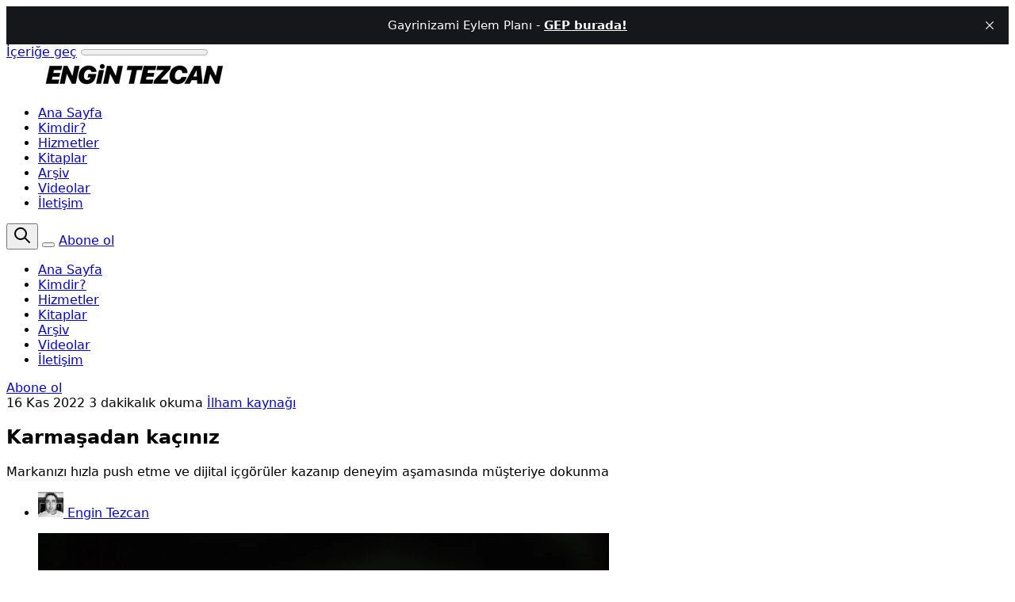

--- FILE ---
content_type: text/html; charset=utf-8
request_url: https://engintezcan.com/karmasadan-kaciniz/
body_size: 14379
content:
<!DOCTYPE html>
<html lang="tr" data-color-scheme="system" class="scroll-smooth">
  <head>
    <meta charset="utf-8">
    <meta http-equiv="X-UA-Compatible" content="IE=edge">

    <title>Karmaşadan kaçınız</title>

    <meta name="HandheldFriendly" content="True" />
    <meta name="viewport" content="width=device-width, initial-scale=1.0" />
    
    <meta name="theme-color" content="#0056d6">

    


    <script type="module" src="https://engintezcan.com/assets/built/app.js?v=fa9fbf35ec"></script>

    <link rel="stylesheet" type="text/css" href="https://engintezcan.com/assets/built/app.css?v=fa9fbf35ec" />

    <script>
  let preferredTheme = localStorage.getItem('PREFERRED_COLOR_SCHEME') || `system`;
  document.documentElement.setAttribute('data-color-scheme', preferredTheme);
  
  // Global values needed
  const themeGlobal = {
    siteUrl: 'https://engintezcan.com',
    currentPage: parseInt(''),
    nextPage: parseInt(''),
    nextPageLink: '',
    maxPages: parseInt(''), 
    lastPage: `` === `` ? true : false,
    postsPerPage: parseInt('12'),
    total: parseInt('')
  }

  function hexToRgb(hexColor) {
    if (hexColor.slice(0, 1) === '#') { hexColor = hexColor.slice(1); }
    if (hexColor.length === 3) { hexColor = hexColor.split('').map(function (hex) { return hex + hex;}).join(''); }
    const r = parseInt(hexColor.substr(0,2),16);
    const g = parseInt(hexColor.substr(2,2),16);
    const b = parseInt(hexColor.substr(4,2),16);

    return [r,g,b]
  }

  // Get contrast color;
  function getColorContrast(hexColor) {
    const rgb = hexToRgb(hexColor);
    let yiq = ((rgb[0] * 299) + (rgb[1] * 587) + (rgb[2] * 114)) / 1000;
    const colorContrast = (yiq >= 128) ? 'dark' : 'light';

    // return
    return colorContrast
  };

  function hexToHsl(hexColor) {
    const rgb = hexToRgb(hexColor);

    // Make r, g, and b fractions of 1
    const r = rgb[0]/255;
    const g = rgb[1]/255;
    const b = rgb[2]/255;

    const max = Math.max(r, g, b), min = Math.min(r, g, b);
    let h, s, l = (max + min)  /  2;  
    if ( max == min ) { h = s = 0; } else {
      let d = max - min;
      s = l > 0.5 ? d / (2 - max - min) : d / (max + min);
      switch(max){
        case r: h = (g - b) / d + (g < b ? 6 : 0); break;
        case g: h = (b - r) / d + 2; break;
        case b: h = (r - g) / d + 4; break;
      }
      h /= 6;
    }

    return [Math.round(h * 360),Math.round(s * 100),Math.round(l * 100)]
  }

  function setBrandHSL(hex) {
    const colorHsl = hexToHsl(hex)
    document.documentElement.style.setProperty('--color-brand-hsl', `${colorHsl[0]} ${colorHsl[1]}% ${colorHsl[2]}%`);
    document.documentElement.style.setProperty('--color-brand-contrast', getColorContrast(hex) === 'dark' ? `hsl(${colorHsl[0]} ${colorHsl[1]}% 5%)` : `hsl(${colorHsl[0]} ${colorHsl[1]}% 98%)`);
  }

  setBrandHSL("#0056d6");
</script>
    

    <meta name="description" content="Markanızı hızla push etme ve dijital içgörüler kazanıp deneyim aşamasında müşteriye dokunma">
    <link rel="icon" href="https://engintezcan.com/content/images/size/w256h256/2022/07/engintezcan.png" type="image/png">
    <link rel="canonical" href="https://engintezcan.com/karmasadan-kaciniz/">
    <meta name="referrer" content="no-referrer-when-downgrade">
    
    <meta property="og:site_name" content="Engin Tezcan">
    <meta property="og:type" content="article">
    <meta property="og:title" content="Karmaşadan kaçınız">
    <meta property="og:description" content="Markanızı hızla push etme ve dijital içgörüler kazanıp deneyim aşamasında müşteriye dokunma">
    <meta property="og:url" content="https://engintezcan.com/karmasadan-kaciniz/">
    <meta property="og:image" content="https://images.unsplash.com/photo-1493852303730-955ff798ba12?crop&#x3D;entropy&amp;cs&#x3D;tinysrgb&amp;fit&#x3D;max&amp;fm&#x3D;jpg&amp;ixid&#x3D;MnwxMTc3M3wwfDF8c2VhcmNofDEzfHxleGl0fGVufDB8fHx8MTY2ODYwMDc5Ng&amp;ixlib&#x3D;rb-4.0.3&amp;q&#x3D;80&amp;w&#x3D;2000">
    <meta property="article:published_time" content="2022-11-16T12:36:09.000Z">
    <meta property="article:modified_time" content="2022-11-16T12:36:09.000Z">
    <meta property="article:tag" content="İlham kaynağı">
    
    <meta name="twitter:card" content="summary_large_image">
    <meta name="twitter:title" content="Karmaşadan kaçınız">
    <meta name="twitter:description" content="Markanızı hızla push etme ve dijital içgörüler kazanıp deneyim aşamasında müşteriye dokunma">
    <meta name="twitter:url" content="https://engintezcan.com/karmasadan-kaciniz/">
    <meta name="twitter:image" content="https://images.unsplash.com/photo-1493852303730-955ff798ba12?crop&#x3D;entropy&amp;cs&#x3D;tinysrgb&amp;fit&#x3D;max&amp;fm&#x3D;jpg&amp;ixid&#x3D;MnwxMTc3M3wwfDF8c2VhcmNofDEzfHxleGl0fGVufDB8fHx8MTY2ODYwMDc5Ng&amp;ixlib&#x3D;rb-4.0.3&amp;q&#x3D;80&amp;w&#x3D;2000">
    <meta name="twitter:label1" content="Written by">
    <meta name="twitter:data1" content="Engin Tezcan">
    <meta name="twitter:label2" content="Filed under">
    <meta name="twitter:data2" content="İlham kaynağı">
    <meta name="twitter:site" content="@engintezcan_en">
    <meta property="og:image:width" content="1200">
    <meta property="og:image:height" content="717">
    
    <script type="application/ld+json">
{
    "@context": "https://schema.org",
    "@type": "Article",
    "publisher": {
        "@type": "Organization",
        "name": "Engin Tezcan",
        "url": "https://engintezcan.com/",
        "logo": {
            "@type": "ImageObject",
            "url": "https://engintezcan.com/content/images/2023/03/engintezcan-light-2.png"
        }
    },
    "author": {
        "@type": "Person",
        "name": "Engin Tezcan",
        "image": {
            "@type": "ImageObject",
            "url": "https://engintezcan.com/content/images/2022/07/engintezcan-1.jpg",
            "width": 1080,
            "height": 1080
        },
        "url": "https://engintezcan.com/author/engin/",
        "sameAs": []
    },
    "headline": "Karmaşadan kaçınız",
    "url": "https://engintezcan.com/karmasadan-kaciniz/",
    "datePublished": "2022-11-16T12:36:09.000Z",
    "dateModified": "2022-11-16T12:36:09.000Z",
    "image": {
        "@type": "ImageObject",
        "url": "https://images.unsplash.com/photo-1493852303730-955ff798ba12?crop=entropy&cs=tinysrgb&fit=max&fm=jpg&ixid=MnwxMTc3M3wwfDF8c2VhcmNofDEzfHxleGl0fGVufDB8fHx8MTY2ODYwMDc5Ng&ixlib=rb-4.0.3&q=80&w=2000",
        "width": 1200,
        "height": 717
    },
    "keywords": "İlham kaynağı",
    "description": "Markanızı hızla push etme ve dijital içgörüler kazanıp deneyim aşamasında müşteriye dokunma",
    "mainEntityOfPage": "https://engintezcan.com/karmasadan-kaciniz/"
}
    </script>

    <meta name="generator" content="Ghost 6.16">
    <link rel="alternate" type="application/rss+xml" title="Engin Tezcan" href="https://engintezcan.com/latest/rss/">
    <script defer src="https://cdn.jsdelivr.net/ghost/portal@~2.58/umd/portal.min.js" data-i18n="true" data-ghost="https://engintezcan.com/" data-key="5327358a10e815681ff6f23782" data-api="https://engin-tezcan.ghost.io/ghost/api/content/" data-locale="tr" crossorigin="anonymous"></script><style id="gh-members-styles">.gh-post-upgrade-cta-content,
.gh-post-upgrade-cta {
    display: flex;
    flex-direction: column;
    align-items: center;
    font-family: -apple-system, BlinkMacSystemFont, 'Segoe UI', Roboto, Oxygen, Ubuntu, Cantarell, 'Open Sans', 'Helvetica Neue', sans-serif;
    text-align: center;
    width: 100%;
    color: #ffffff;
    font-size: 16px;
}

.gh-post-upgrade-cta-content {
    border-radius: 8px;
    padding: 40px 4vw;
}

.gh-post-upgrade-cta h2 {
    color: #ffffff;
    font-size: 28px;
    letter-spacing: -0.2px;
    margin: 0;
    padding: 0;
}

.gh-post-upgrade-cta p {
    margin: 20px 0 0;
    padding: 0;
}

.gh-post-upgrade-cta small {
    font-size: 16px;
    letter-spacing: -0.2px;
}

.gh-post-upgrade-cta a {
    color: #ffffff;
    cursor: pointer;
    font-weight: 500;
    box-shadow: none;
    text-decoration: underline;
}

.gh-post-upgrade-cta a:hover {
    color: #ffffff;
    opacity: 0.8;
    box-shadow: none;
    text-decoration: underline;
}

.gh-post-upgrade-cta a.gh-btn {
    display: block;
    background: #ffffff;
    text-decoration: none;
    margin: 28px 0 0;
    padding: 8px 18px;
    border-radius: 4px;
    font-size: 16px;
    font-weight: 600;
}

.gh-post-upgrade-cta a.gh-btn:hover {
    opacity: 0.92;
}</style><script async src="https://js.stripe.com/v3/"></script>
    <script defer src="https://cdn.jsdelivr.net/ghost/sodo-search@~1.8/umd/sodo-search.min.js" data-key="5327358a10e815681ff6f23782" data-styles="https://cdn.jsdelivr.net/ghost/sodo-search@~1.8/umd/main.css" data-sodo-search="https://engin-tezcan.ghost.io/" data-locale="tr" crossorigin="anonymous"></script>
    <script defer src="https://cdn.jsdelivr.net/ghost/announcement-bar@~1.1/umd/announcement-bar.min.js" data-announcement-bar="https://engintezcan.com/" data-api-url="https://engintezcan.com/members/api/announcement/" crossorigin="anonymous"></script>
    <link href="https://engintezcan.com/webmentions/receive/" rel="webmention">
    <script defer src="/public/cards.min.js?v=fa9fbf35ec"></script>
    <link rel="stylesheet" type="text/css" href="/public/cards.min.css?v=fa9fbf35ec">
    <script defer src="/public/member-attribution.min.js?v=fa9fbf35ec"></script>
    <script defer src="/public/ghost-stats.min.js?v=fa9fbf35ec" data-stringify-payload="false" data-datasource="analytics_events" data-storage="localStorage" data-host="https://engintezcan.com/.ghost/analytics/api/v1/page_hit"  tb_site_uuid="298415d6-8c9f-41ca-ae94-465839cd8a33" tb_post_uuid="cdcdd8d2-07f2-4d8f-a2e3-de16cdcf7469" tb_post_type="post" tb_member_uuid="undefined" tb_member_status="undefined"></script><style>:root {--ghost-accent-color: #0056d6;}</style>
    <!-- Global site tag (gtag.js) - Google Analytics -->
<script async src="https://www.googletagmanager.com/gtag/js?id=G-R8YMF3C04K"></script>
<script>
  window.dataLayer = window.dataLayer || [];
  function gtag(){dataLayer.push(arguments);}
  gtag('js', new Date());

  gtag('config', 'G-R8YMF3C04K');
</script>
  </head>
  <body class="post-template tag-ilham subpixel-antialiased relative overflow-x-hidden bg-bgr text-typ"
    x-data="{ menuOpen: false }" :class="menuOpen ? 'overflow-hidden' : 'overflow-y-auto'"
    data-user="visitor"
    @keydown.escape="menuOpen = false" @keydown.cmk.k="document.querySelector('[data-ghost-search]').click()"
    x-init="navigator.platform.includes('Win') && document.body.classList.add('is-win')"
  >
    <a class="sr-only" href="#main">İçeriğe geç</a>
    
      <progress value="0" max="100" data-progress-bar 
    class="appearance-none fixed top-0 w-full h-[5px] bg-transparent z-1100"
    x-init="$nextTick(() => { document.querySelector('[data-progress-bar]').setAttribute('value',getScrollPercent()) })" 
    @scroll.window="document.querySelector('[data-progress-bar]').setAttribute('value',getScrollPercent())" 
  >
  </progress>
    
    <header class="px-5 sm:px-6 bg-bgr text-typ whitespace-nowrap text-sm" data-header>
  <div class="max-w-container mx-auto py-4 md:py-6 flex items-center justify-center gap-2 relative">

    <div class="flex-1 flex justify-start" data-header-brand>
      <a class="" href="https://engintezcan.com" data-brand>
          <picture  data-logo='default'>
  <source 
    srcset="/content/images/size/w100/format/webp/2023/03/engintezcan-light-2.png 100w, /content/images/size/w320/format/webp/2023/03/engintezcan-light-2.png 320w, /content/images/size/w640/format/webp/2023/03/engintezcan-light-2.png 600w"
    sizes="(max-width: 800px) 200px, 320px"
    type="image/webp"
  >
  <img class="h-(--logo-h-mobile) w-(--logo-w-mobile) md:h-(--logo-h-desktop) md:w-(--logo-w-desktop)"
    
    loading="eager"
    srcset="/content/images/size/w100/format/webp/2023/03/engintezcan-light-2.png 100w, /content/images/size/w320/format/webp/2023/03/engintezcan-light-2.png 320w, /content/images/size/w640/format/webp/2023/03/engintezcan-light-2.png 640w"
    sizes="(max-width: 800px) 200px, 320px"
    src="/content/images/size/w30/2023/03/engintezcan-light-2.png"
    alt="Engin Tezcan"
    
  />
</picture>
      </a>
    </div>

    <nav class="relative hidden md:flex justify-center" data-nav="header">
      <ul class="flex gap-0.5">
    <li class="nav-ana-sayfa flex items-center relative hover:bg-bgr-tone rounded-btn" 
      data-label="Ana Sayfa" data-slug="ana-sayfa" data-length="9">
      <a class="w-full flex px-4 py-2 rounded-btn" href="https://engintezcan.com/"
        >
        <span>Ana Sayfa</span>
      </a>
    </li>
    <li class="nav-kimdir flex items-center relative hover:bg-bgr-tone rounded-btn" 
      data-label="Kimdir?" data-slug="kimdir" data-length="7">
      <a class="w-full flex px-4 py-2 rounded-btn" href="https://engintezcan.com/engin-tezcan-kimdir/"
        >
        <span>Kimdir?</span>
      </a>
    </li>
    <li class="nav-hizmetler flex items-center relative hover:bg-bgr-tone rounded-btn" 
      data-label="Hizmetler" data-slug="hizmetler" data-length="9">
      <a class="w-full flex px-4 py-2 rounded-btn" href="https://engintezcan.com/hizmetler/"
        >
        <span>Hizmetler</span>
      </a>
    </li>
    <li class="nav-kitaplar flex items-center relative hover:bg-bgr-tone rounded-btn" 
      data-label="Kitaplar" data-slug="kitaplar" data-length="8">
      <a class="w-full flex px-4 py-2 rounded-btn" href="https://engintezcan.com/kitaplar/"
        >
        <span>Kitaplar</span>
      </a>
    </li>
    <li class="nav-arsiv flex items-center relative hover:bg-bgr-tone rounded-btn" 
      data-label="Arşiv" data-slug="arsiv" data-length="5">
      <a class="w-full flex px-4 py-2 rounded-btn" href="https://engintezcan.com/archive/"
        >
        <span>Arşiv</span>
      </a>
    </li>
    <li class="nav-videolar flex items-center relative hover:bg-bgr-tone rounded-btn" 
      data-label="Videolar" data-slug="videolar" data-length="8">
      <a class="w-full flex px-4 py-2 rounded-btn" href="https://engintezcan.com/engin-tezcan-video-youtube/"
        >
        <span>Videolar</span>
      </a>
    </li>
    <li class="nav-iletisim flex items-center relative hover:bg-bgr-tone rounded-btn" 
      data-label="İletişim" data-slug="iletisim" data-length="8">
      <a class="w-full flex px-4 py-2 rounded-btn" href="https://engintezcan.com/engin-tezcan-iletisim/"
        >
        <span>İletişim</span>
      </a>
    </li>
</ul>
    </nav>

    <div class="flex gap-1 md:gap-2 items-center" data-header-actions>

      <button class="flex items-center justify-center rounded-full size-8 md:size-9 hover:bg-bgr-tone" data-ghost-search title="Ara" aria-label="Ara">
        <i class="icon [&_svg]:h-[inherit] [&_svg]:w-[inherit] [&_svg]:[stroke-width:inherit] icon-search w-5 h-5 stroke-2 fill-bgr-tone [&amp;&gt;svg]:fill-inherit stroke-2" role="presentation">
  <svg xmlns="http://www.w3.org/2000/svg" class="icon icon-tabler icon-tabler-search" width="24" height="24" viewBox="0 0 24 24" stroke-width="2" stroke="currentColor" fill="none" stroke-linecap="round" stroke-linejoin="round">
  <path stroke="none" d="M0 0h24v24H0z" fill="none"/>
  <circle cx="10" cy="10" r="7" />
  <line x1="21" y1="21" x2="15" y2="15" />
</svg>



</i>      </button>


      <button class="flex flex-col items-center gap-1 size-8 p-1 md:p-2 md:size-9 justify-center rounded-full group md:hidden transition-transform hover:bg-bgr-tone" 
        data-menu-toggle aria-label="Menüyü aç/kapat" aria-expanded="false" aria-haspopup="true" aria-controls="menu"
        @click="menuOpen = !menuOpen" :aria-expanded="menuOpen.toString()"
      >
        <span class="relative pointer-events-none h-0.5 rounded-xs bg-typ-tone w-4 transition-transform"
              :class="menuOpen ? 'rotate-45 translate-y-[3px]' : ''"></span>
        <span class="relative pointer-events-none h-0.5 rounded-xs bg-typ-tone w-4 transition-transform"
              :class="menuOpen ? '-rotate-45 -translate-y-[3px]' : ''"></span>
      </button>

            <a href="/subscribe/" data-portal="subscribe" data-header-subscribe
              class="hidden sm:flex items-center gap-1 bg-brand font-medium text-brand-contrast px-4 py-1.5 rounded-btn md:px-5 md:py-2 transition hover:ring-[3px] hover:ring-brand/20">
              <span>Abone ol</span>
            </a>
    </div>

  </div>
</header>
    <div class="sticky shadow-xl z-100 top-[64px] md:top-[84px] w-full text-sm bg-bgr text-typ-tone py-4 border-t border-brd hidden md:hidden!" 
  :class="menuOpen ? 'block!' : 'hidden'" data-menu id="menu"
> 
  <div class="px-5 sm:px-6 flex flex-col gap-3 items-start">
    <nav class="font-medium" data-nav="mobile">
      <ul class="flex flex-col gap-1">
    <li class="nav-ana-sayfa flex flex-wrap relative" 
      data-label="Ana Sayfa" data-slug="ana-sayfa" data-length="9">
      <a class="flex py-0.5 rounded-theme hover:text-brand" href="https://engintezcan.com/"
        >
        <span>Ana Sayfa</span>
      </a>
    </li>
    <li class="nav-kimdir flex flex-wrap relative" 
      data-label="Kimdir?" data-slug="kimdir" data-length="7">
      <a class="flex py-0.5 rounded-theme hover:text-brand" href="https://engintezcan.com/engin-tezcan-kimdir/"
        >
        <span>Kimdir?</span>
      </a>
    </li>
    <li class="nav-hizmetler flex flex-wrap relative" 
      data-label="Hizmetler" data-slug="hizmetler" data-length="9">
      <a class="flex py-0.5 rounded-theme hover:text-brand" href="https://engintezcan.com/hizmetler/"
        >
        <span>Hizmetler</span>
      </a>
    </li>
    <li class="nav-kitaplar flex flex-wrap relative" 
      data-label="Kitaplar" data-slug="kitaplar" data-length="8">
      <a class="flex py-0.5 rounded-theme hover:text-brand" href="https://engintezcan.com/kitaplar/"
        >
        <span>Kitaplar</span>
      </a>
    </li>
    <li class="nav-arsiv flex flex-wrap relative" 
      data-label="Arşiv" data-slug="arsiv" data-length="5">
      <a class="flex py-0.5 rounded-theme hover:text-brand" href="https://engintezcan.com/archive/"
        >
        <span>Arşiv</span>
      </a>
    </li>
    <li class="nav-videolar flex flex-wrap relative" 
      data-label="Videolar" data-slug="videolar" data-length="8">
      <a class="flex py-0.5 rounded-theme hover:text-brand" href="https://engintezcan.com/engin-tezcan-video-youtube/"
        >
        <span>Videolar</span>
      </a>
    </li>
    <li class="nav-iletisim flex flex-wrap relative" 
      data-label="İletişim" data-slug="iletisim" data-length="8">
      <a class="flex py-0.5 rounded-theme hover:text-brand" href="https://engintezcan.com/engin-tezcan-iletisim/"
        >
        <span>İletişim</span>
      </a>
    </li>
</ul>
    </nav>

          <a href="/subscribe/" data-portal="subscribe"
            class="flex sm:hidden items-center gap-1 bg-brand font-medium text-brand-contrast px-4 py-1.5 rounded-btn md:px-5 md:py-2 transition hover:ring-[3px] hover:ring-brand/20">
            <span>Abone ol</span>
          </a>
  </div>
</div>    
    <main class="main" id="main" data-class="font-mono font-serif font-sans">
      
    <section class="px-5 sm:px-6" data-post-hero="">
  <div class="max-w-container mx-auto pb-12 pt-8 flex items-center flex-col gap-6">

    <div class="text-typ-tone w-full flex-1 flex flex-col gap-4 mx-auto max-w-content" data-post-hero-content>
        <div class="leading-none text-sm md:text-base gap-2 flex items-center flex-wrap font-medium mt-1.5" data-post-hero-info>      
          <time class="" datetime="2022-11-16">16 Kas 2022</time>  
          
            <span class="before:content-['·'] before:mr-1" data-post-hero-reading-time>
              3 dakikalık okuma
            </span>

            <a href="/tag/ilham/" class="before:content-['·'] before:mr-2 hover:text-brand" data-post-hero-tag>İlham kaynağı</a>
        </div>

      <h1 class="text-typ font-semibold tracking-tight text-2xl md:text-3xl md:font-medium lg:text-4xl">
        Karmaşadan kaçınız
      </h1>

        <p class="text-base md:text-lg">Markanızı hızla push etme ve dijital içgörüler kazanıp deneyim aşamasında müşteriye dokunma</p>

        <ul class="text-sm md:text-base flex gap-3 font-medium" data-post-hero-authors>
            <li>
              <a href="/author/engin/" class="flex gap-1.5 items-center hover:text-brand">
                  <picture  >
  <source 
    srcset="/content/images/size/w30/format/webp/2022/07/engintezcan-1.jpg 30w, /content/images/size/w100/format/webp/2022/07/engintezcan-1.jpg 100w"
    sizes="32px"
    type="image/webp"
  >
  <img class="size-8 object-cover rounded-full will-change-[filter] transition-[filter] blur-sm"
    onload="this.classList.remove('blur-sm')"
    loading="lazy"
    srcset="/content/images/size/w30/format/webp/2022/07/engintezcan-1.jpg 30w, /content/images/size/w100/format/webp/2022/07/engintezcan-1.jpg 100w"
    sizes="32px"
    src="/content/images/size/w30/2022/07/engintezcan-1.jpg"
    alt=""
    
  />
</picture>
                <span>Engin Tezcan</span>
              </a>
            </li>
        </ul>
    </div>

      <figure class="max-w-content-wide w-full h-full relative">
        <picture  >
  <source 
    srcset="https://images.unsplash.com/photo-1493852303730-955ff798ba12?crop&#x3D;entropy&amp;cs&#x3D;tinysrgb&amp;fit&#x3D;max&amp;fm&#x3D;webp&amp;ixid&#x3D;MnwxMTc3M3wwfDF8c2VhcmNofDEzfHxleGl0fGVufDB8fHx8MTY2ODYwMDc5Ng&amp;ixlib&#x3D;rb-4.0.3&amp;q&#x3D;80&amp;w&#x3D;320 320w, https://images.unsplash.com/photo-1493852303730-955ff798ba12?crop&#x3D;entropy&amp;cs&#x3D;tinysrgb&amp;fit&#x3D;max&amp;fm&#x3D;webp&amp;ixid&#x3D;MnwxMTc3M3wwfDF8c2VhcmNofDEzfHxleGl0fGVufDB8fHx8MTY2ODYwMDc5Ng&amp;ixlib&#x3D;rb-4.0.3&amp;q&#x3D;80&amp;w&#x3D;640 600w, https://images.unsplash.com/photo-1493852303730-955ff798ba12?crop&#x3D;entropy&amp;cs&#x3D;tinysrgb&amp;fit&#x3D;max&amp;fm&#x3D;webp&amp;ixid&#x3D;MnwxMTc3M3wwfDF8c2VhcmNofDEzfHxleGl0fGVufDB8fHx8MTY2ODYwMDc5Ng&amp;ixlib&#x3D;rb-4.0.3&amp;q&#x3D;80&amp;w&#x3D;960 960w, https://images.unsplash.com/photo-1493852303730-955ff798ba12?crop&#x3D;entropy&amp;cs&#x3D;tinysrgb&amp;fit&#x3D;max&amp;fm&#x3D;webp&amp;ixid&#x3D;MnwxMTc3M3wwfDF8c2VhcmNofDEzfHxleGl0fGVufDB8fHx8MTY2ODYwMDc5Ng&amp;ixlib&#x3D;rb-4.0.3&amp;q&#x3D;80&amp;w&#x3D;1280 1200w"
    sizes="(max-width: 600px) 480px, 720px"
    type="image/webp"
  >
  <img class="w-full object-cover rounded-theme aspect-16/9 bg-bgr-tone"
    
    loading="eager"
    srcset="https://images.unsplash.com/photo-1493852303730-955ff798ba12?crop&#x3D;entropy&amp;cs&#x3D;tinysrgb&amp;fit&#x3D;max&amp;fm&#x3D;webp&amp;ixid&#x3D;MnwxMTc3M3wwfDF8c2VhcmNofDEzfHxleGl0fGVufDB8fHx8MTY2ODYwMDc5Ng&amp;ixlib&#x3D;rb-4.0.3&amp;q&#x3D;80&amp;w&#x3D;320 320w, https://images.unsplash.com/photo-1493852303730-955ff798ba12?crop&#x3D;entropy&amp;cs&#x3D;tinysrgb&amp;fit&#x3D;max&amp;fm&#x3D;webp&amp;ixid&#x3D;MnwxMTc3M3wwfDF8c2VhcmNofDEzfHxleGl0fGVufDB8fHx8MTY2ODYwMDc5Ng&amp;ixlib&#x3D;rb-4.0.3&amp;q&#x3D;80&amp;w&#x3D;640 640w, https://images.unsplash.com/photo-1493852303730-955ff798ba12?crop&#x3D;entropy&amp;cs&#x3D;tinysrgb&amp;fit&#x3D;max&amp;fm&#x3D;webp&amp;ixid&#x3D;MnwxMTc3M3wwfDF8c2VhcmNofDEzfHxleGl0fGVufDB8fHx8MTY2ODYwMDc5Ng&amp;ixlib&#x3D;rb-4.0.3&amp;q&#x3D;80&amp;w&#x3D;960 960w, https://images.unsplash.com/photo-1493852303730-955ff798ba12?crop&#x3D;entropy&amp;cs&#x3D;tinysrgb&amp;fit&#x3D;max&amp;fm&#x3D;webp&amp;ixid&#x3D;MnwxMTc3M3wwfDF8c2VhcmNofDEzfHxleGl0fGVufDB8fHx8MTY2ODYwMDc5Ng&amp;ixlib&#x3D;rb-4.0.3&amp;q&#x3D;80&amp;w&#x3D;1280 1280w"
    sizes="(max-width: 600px) 480px, 720px"
    src="https://images.unsplash.com/photo-1493852303730-955ff798ba12?crop&#x3D;entropy&amp;cs&#x3D;tinysrgb&amp;fit&#x3D;max&amp;fm&#x3D;jpg&amp;ixid&#x3D;MnwxMTc3M3wwfDF8c2VhcmNofDEzfHxleGl0fGVufDB8fHx8MTY2ODYwMDc5Ng&amp;ixlib&#x3D;rb-4.0.3&amp;q&#x3D;80&amp;w&#x3D;30"
    alt="Karmaşadan kaçınız"
    
  />
</picture>
        <figcaption class="mt-2 opacity-80 text-center text-sm [&>a]:text-brand [&>a]:underline [&>a]:decoration-2 [&>a:hover]:text-brand">Photo by <a href="https://unsplash.com/@bradenh13?utm_source=ghost&utm_medium=referral&utm_campaign=api-credit">Braden Hopkins</a> / <a href="https://unsplash.com/?utm_source=ghost&utm_medium=referral&utm_campaign=api-credit">Unsplash</a></figcaption>
      </figure>

  </div>
</section>
    <article class="ghost-content prose md:prose-lg prose-theme">
      <p>Şirketler karmaşayı sever, sadeliğe para ödemezler.</p><p>Hatta 20 yıldır gördüğüm kadarıyla, kendilerine sunulan şey ne kadar karmaşıksa, o kadar fazla para öderler.</p><p>Bu yüzden yönetim danışmanları, pazarlama danışmanları, reklamcılar, tasarımcılar ve benzerlerinin bazıları, anlatacakları ne varsa olabildiğince karmaşık anlatmaya çalışırlar. Sadeliğin peşinde koşan azdır.</p><p>Apple’ın reklamlarına ya da Amazon’un logosuna bayıldığını iddia eden bazı yöneticilerin, kendi markalarının reklamlarının ve logolarının Çarşamba Pazarı gibi olmasının sebebi de budur.</p><p>Sadeliği sevdiklerini iddia ederler ama kendilerine sunulunca satın almaz, para ödemezler. (O ne öyle, dümdüz bir fontla yazıp bir de ok koymuşsunuz, logo bu mu yani?) Satıcılar da keriz değil, zorlamazlar. Karmaşıklaştırıp tekrar sunarlar.</p><p>Bir de madalyonun diğer tarafı var.</p><p>Bilerek karmaşa yaratan, bunu bir iş modeli haline getirenler…</p><p>Onların büyüsüne kapılmak kolaydır. Zeki görünürler. Daha önce duymadığınız kavramlar kullanırlar. Kurdukları cümleler çok havalıdır ve çok derin şeyler söylüyor gibidir. Sunumları da pek afilidir. Enteresan şemalar, grafikler ve görsellerle size "süreci" açıklarlar. Hangi noktadayız, trend ne, hangi treni kaçırmak üzeresiniz?</p><p>Sunum biter, hiçbir şey anlamasanız da o kişiye para ödemeye hazırsınızdır. Ya markanızı hızla push etme ve dijital içgörüler kazanıp deneyim aşamasında müşteriye dokunma konusunda geç kalırsanız? Hemen çalışmaya başlamalısınız. Fatura adresinizi gönderme zamanı…</p><p>Sosyal medyada, geleneksel medyada ve konferanslarda iş dünyasıyla ilgili sürekli yeni kavramlar duymanızın da sebebi budur.</p><p>Oysa ki özellikle karmaşıklaştırma amacınız yoksa, hiçbirimizin işi o kadar karmaşık değil.</p><p>Konu her ne olursa olsun, karşınızdakini anlamıyorsanız, cahil görünürüm diye düşünmeyin, anlamadığınızı söyleyip anlaşılır biçimde anlatmasını isteyin.</p><p>Anlatamıyorsa? </p><p>Ya ne anlattığını kendisi de bilmiyordur ya da dolandırıcıdır. </p><p>İkisine de para ödenmez.</p><hr><h3 id="%C3%B6zel-makaleler">Özel makaleler</h3><p>Pro aboneler aşağıdaki makaleleri okuyor.</p><h3 id="mesela-g%C3%BC%C3%A7l%C3%BC-marka-olman%C4%B1n-en-kestirme-yolu%F0%9F%91%87">Mesela, güçlü marka olmanın en kestirme yolu👇</h3><figure class="kg-card kg-bookmark-card"><a class="kg-bookmark-container" href="https://engintezcan.com/guclu-marka-olmak/"><div class="kg-bookmark-content"><div class="kg-bookmark-title">Güçlü marka olmanın en basit yolu📌</div><div class="kg-bookmark-description">Kadehler şarapların tadını değiştirebilir mi? Güçlü bir marka olmanın en kestirme yolu ne?</div><div class="kg-bookmark-metadata"><img class="kg-bookmark-icon" src="https://engintezcan.com/content/images/size/w256h256/2022/07/engintezcan.png" alt=""><span class="kg-bookmark-author">Engin Tezcan</span><span class="kg-bookmark-publisher">Engin Tezcan</span></div></div><div class="kg-bookmark-thumbnail"><img src="https://images.unsplash.com/photo-1535869462434-f92cc30bf40c?crop&#x3D;entropy&amp;cs&#x3D;tinysrgb&amp;fit&#x3D;max&amp;fm&#x3D;jpg&amp;ixid&#x3D;MnwxMTc3M3wwfDF8c2VhcmNofDQ0fHxnbGFzcyUyMHdpbmV8ZW58MHx8fHwxNjY1OTIyMzM2&amp;ixlib&#x3D;rb-1.2.1&amp;q&#x3D;80&amp;w&#x3D;2000" alt=""></div></a></figure><h3 id="mesela-3-a%C5%9Famal%C4%B1-basit-bir-pazarlama-plan%C4%B1%F0%9F%91%87"><br>Mesela, 3 aşamalı basit bir pazarlama planı👇</h3><figure class="kg-card kg-bookmark-card"><a class="kg-bookmark-container" href="https://engintezcan.com/dunyanin-en-basit-pazarlama-plani/"><div class="kg-bookmark-content"><div class="kg-bookmark-title">3 aşamalı basit bir pazarlama planı📌</div><div class="kg-bookmark-description">İster dev bir markayı yönetiyor olun, ister kendi markanızı ayağa kaldırmaya çalışıyor olun, plan aynı plan.</div><div class="kg-bookmark-metadata"><img class="kg-bookmark-icon" src="https://engintezcan.com/content/images/size/w256h256/2022/07/engintezcan.png" alt=""><span class="kg-bookmark-author">Engin Tezcan</span><span class="kg-bookmark-publisher">Engin Tezcan</span></div></div><div class="kg-bookmark-thumbnail"><img src="https://images.unsplash.com/photo-1556091674-a6a6e6504956?crop&#x3D;entropy&amp;cs&#x3D;tinysrgb&amp;fit&#x3D;max&amp;fm&#x3D;jpg&amp;ixid&#x3D;MnwxMTc3M3wwfDF8c2VhcmNofDY2fHxwb3Bjb3JufGVufDB8fHx8MTY2NDU3Mzg1Mg&amp;ixlib&#x3D;rb-1.2.1&amp;q&#x3D;80&amp;w&#x3D;2000" alt=""></div></a></figure><h3 id="%C3%B6zel-makalelerin-hepsi%F0%9F%91%87">Özel makalelerin hepsi👇</h3><figure class="kg-card kg-bookmark-card"><a class="kg-bookmark-container" href="https://engintezcan.com/tag/ozel-makale/"><div class="kg-bookmark-content"><div class="kg-bookmark-title">Özel makaleler - Engin Tezcan</div><div class="kg-bookmark-description">Abonelik ücreti ödeyen profesyonel üyelere özel makaleler</div><div class="kg-bookmark-metadata"><img class="kg-bookmark-icon" src="https://engintezcan.com/content/images/size/w256h256/2022/07/engintezcan.png" alt=""><span class="kg-bookmark-author">Engin Tezcan</span></div></div><div class="kg-bookmark-thumbnail"><img src="https://images.unsplash.com/photo-1598944999410-e93772fc48a5?crop&#x3D;entropy&amp;cs&#x3D;tinysrgb&amp;fit&#x3D;max&amp;fm&#x3D;jpg&amp;ixid&#x3D;MnwxMTc3M3wwfDF8c2VhcmNofDZ8fGNvbXBhc3N8ZW58MHx8fHwxNjYyMzc5NDEz&amp;ixlib&#x3D;rb-1.2.1&amp;q&#x3D;80&amp;w&#x3D;2000" alt=""></div></a></figure>
    </article>

      <section class="px-5 sm:px-6 mb-4" data-share>
    <div class="py-8 text-typ text-sm font-medium max-w-content mx-auto flex gap-3 md:gap-4 justify-center flex-wrap items-center border-t border-brd" 
     >
      <span class="text-base flex-1 basis-full sm:basis-auto text-center sm:text-left">Paylaş</span>

      <a class="border border-brd bg-bgr leading-tight py-1.5 px-2.5 flex-1 flex gap-1.5 items-center justify-center rounded-btn hover:bg-bgr-tone" target="_blank"
          href="https://twitter.com/share?text=Karma%C5%9Fadan%20ka%C3%A7%C4%B1n%C4%B1z&amp;url=https://engintezcan.com/karmasadan-kaciniz/"
          title="Şurada paylaş: X" aria-label="Paylaş">
        <i class="icon [&_svg]:h-[inherit] [&_svg]:w-[inherit] [&_svg]:[stroke-width:inherit] icon-brand-x size-4 stroke-2" role="presentation">
  <svg xmlns="http://www.w3.org/2000/svg" class="icon icon-tabler icon-tabler-brand-x" width="24" height="24" viewBox="0 0 24 24" stroke-width="2" stroke="currentColor" fill="none" stroke-linecap="round" stroke-linejoin="round">
  <path stroke="none" d="M0 0h24v24H0z" fill="none"></path>
  <path d="M4 4l11.733 16h4.267l-11.733 -16z"></path>
  <path d="M4 20l6.768 -6.768m2.46 -2.46l6.772 -6.772"></path>
</svg>
</i>        <span class="leading-none">Paylaş</span>
      </a>
      <a class="border border-brd bg-bgr leading-tight py-1.5 px-2.5 flex-1 flex gap-1.5 items-center justify-center rounded-btn hover:bg-bgr-tone" target="_blank"
          href="https://bsky.app/intent/compose?text=Karma%C5%9Fadan%20ka%C3%A7%C4%B1n%C4%B1z%20https://engintezcan.com/karmasadan-kaciniz/"
          title="Şurada paylaş: Bluesky" aria-label="Paylaş">
        <i class="icon [&_svg]:h-[inherit] [&_svg]:w-[inherit] [&_svg]:[stroke-width:inherit] icon-brand-bluesky size-4 stroke-2" role="presentation">
  <svg  xmlns="http://www.w3.org/2000/svg"  width="24"  height="24"  viewBox="0 0 24 24"  fill="none"  stroke="currentColor"  stroke-width="2"  stroke-linecap="round"  stroke-linejoin="round"  class="icon icon-tabler icons-tabler-outline icon-tabler-brand-bluesky">
  <path stroke="none" d="M0 0h24v24H0z" fill="none"/>
  <path d="M6.335 5.144c-1.654 -1.199 -4.335 -2.127 -4.335 .826c0 .59 .35 4.953 .556 5.661c.713 2.463 3.13 2.75 5.444 2.369c-4.045 .665 -4.889 3.208 -2.667 5.41c1.03 1.018 1.913 1.59 2.667 1.59c2 0 3.134 -2.769 3.5 -3.5c.333 -.667 .5 -1.167 .5 -1.5c0 .333 .167 .833 .5 1.5c.366 .731 1.5 3.5 3.5 3.5c.754 0 1.637 -.571 2.667 -1.59c2.222 -2.203 1.378 -4.746 -2.667 -5.41c2.314 .38 4.73 .094 5.444 -2.369c.206 -.708 .556 -5.072 .556 -5.661c0 -2.953 -2.68 -2.025 -4.335 -.826c-2.293 1.662 -4.76 5.048 -5.665 6.856c-.905 -1.808 -3.372 -5.194 -5.665 -6.856z" />
</svg>
</i>        <span class="leading-none">Paylaş</span>
      </a>
      <a class="border border-brd bg-bgr leading-tight py-1.5 px-2.5 flex-1 flex gap-1.5 items-center justify-center rounded-btn hover:bg-bgr-tone" target="_blank"
          href="https://www.facebook.com/sharer.php?u=https://engintezcan.com/karmasadan-kaciniz/"
          title="Şurada paylaş: Facebook" aria-label="Paylaş">
        <i class="icon [&_svg]:h-[inherit] [&_svg]:w-[inherit] [&_svg]:[stroke-width:inherit] icon-brand-facebook size-4 stroke-2" role="presentation">
  <svg xmlns="http://www.w3.org/2000/svg" class="icon icon-tabler icon-tabler-brand-facebook" width="24" height="24" viewBox="0 0 24 24" stroke-width="2" stroke="currentColor" fill="none" stroke-linecap="round" stroke-linejoin="round">
  <path stroke="none" d="M0 0h24v24H0z" fill="none"/>
  <path d="M7 10v4h3v7h4v-7h3l1 -4h-4v-2a1 1 0 0 1 1 -1h3v-4h-3a5 5 0 0 0 -5 5v2h-3" />
</svg>



</i>        <span class="leading-none">Paylaş</span>
      </a>
      <a class="border border-brd bg-bgr leading-tight py-1.5 px-2.5 flex-1 flex gap-1.5 items-center justify-center rounded-btn hover:bg-bgr-tone" target="_blank"
          href="https://www.linkedin.com/shareArticle?mini=true&url=https://engintezcan.com/karmasadan-kaciniz/&title=Karma%C5%9Fadan%20ka%C3%A7%C4%B1n%C4%B1z&summary=Karma%C5%9Fadan%20ka%C3%A7%C4%B1n%C4%B1z"
          title="Şurada paylaş: Linkedin" aria-label="Paylaş">
        <i class="icon [&_svg]:h-[inherit] [&_svg]:w-[inherit] [&_svg]:[stroke-width:inherit] icon-brand-linkedin size-4 stroke-2" role="presentation">
  <svg xmlns="http://www.w3.org/2000/svg" class="icon icon-tabler icon-tabler-brand-linkedin" width="24" height="24" viewBox="0 0 24 24" stroke-width="2" stroke="currentColor" fill="none" stroke-linecap="round" stroke-linejoin="round">
  <path d="M16 8a6 6 0 0 1 6 6v7h-4v-7a2 2 0 0 0-2-2 2 2 0 0 0-2 2v7h-4v-7a6 6 0 0 1 6-6z"></path>
  <rect x="2" y="9" width="4" height="12"></rect>
  <circle cx="4" cy="4" r="2"></circle>
</svg>
</i>        <span class="leading-none">Paylaş</span>
      </a>
      <a class="border border-brd bg-bgr leading-tight py-1.5 px-2.5 flex-1 flex gap-1.5 items-center justify-center rounded-btn hover:bg-bgr-tone" data-share-mail
          href="mailto:?subject=Karma%C5%9Fadan%20ka%C3%A7%C4%B1n%C4%B1z&body=https://engintezcan.com/karmasadan-kaciniz/&nbsp;Karma%C5%9Fadan%20ka%C3%A7%C4%B1n%C4%B1z"
          title="E-posta ile paylaş" aria-label="E-posta">
        <i class="icon [&_svg]:h-[inherit] [&_svg]:w-[inherit] [&_svg]:[stroke-width:inherit] icon-mail size-4 stroke-2" role="presentation">
  <svg xmlns="http://www.w3.org/2000/svg" class="icon icon-tabler icon-tabler-mail" width="24" height="24" viewBox="0 0 24 24" stroke-width="1.5" stroke="currentColor" fill="none" stroke-linecap="round" stroke-linejoin="round">
  <path stroke="none" d="M0 0h24v24H0z" fill="none"/>
  <rect x="3" y="5" width="18" height="14" rx="2" />
  <polyline points="3 7 12 13 21 7" />
</svg>
</i>        <span class="leading-none">E-posta</span>
      </a>
      <button class="border border-brd bg-bgr leading-tight py-1.5 px-2.5 flex-1 flex gap-1.5 items-center justify-center rounded-btn hover:bg-bgr-tone" data-share-copy data-url="https://engintezcan.com/karmasadan-kaciniz/"
          title="URL&#x27;yi kopyala" data-label="Kopyala" data-success="Kopyalandı!" aria-label="Kopyala" data-class="text-success border-success!"
          @click="copyURL(event.currentTarget, event.currentTarget.getAttribute('data-url'))">
        <i class="icon [&_svg]:h-[inherit] [&_svg]:w-[inherit] [&_svg]:[stroke-width:inherit] icon-link size-4 stroke-2" role="presentation">
  <svg xmlns="http://www.w3.org/2000/svg" class="icon icon-tabler icon-tabler-link" width="24" height="24" viewBox="0 0 24 24" stroke-width="1.5" stroke="currentColor" fill="none" stroke-linecap="round" stroke-linejoin="round">
  <path stroke="none" d="M0 0h24v24H0z" fill="none"></path>
  <path d="M9 15l6 -6"></path>
  <path d="M11 6l.463 -.536a5 5 0 0 1 7.071 7.072l-.534 .464"></path>
  <path d="M13 18l-.397 .534a5.068 5.068 0 0 1 -7.127 0a4.972 4.972 0 0 1 0 -7.071l.524 -.463"></path>
</svg>
</i>        <span class="leading-none">Kopyala</span>
      </button>
    </div>
  </section>


  <section class="px-5 sm:px-6 mb-12" data-prev-next>
  <div class="max-w-container mx-auto">
    <h2 class="uppercase font-semibold text-sm mb-2 sr-only">Sonraki yazı</h2>
    <div class="grid md:grid-cols-2 gap-4 sm:gap-6 md:gap-8">
        <a class="group flex gap-3 bg-bgr-tone rounded-theme p-5 sm:p-6" href="/taktik-ve-strateji/">
          <div class="rounded-full flex items-center justify-center size-7 bg-bgr border border-brd group-hover:bg-bgr-tone"><i class="icon [&_svg]:h-[inherit] [&_svg]:w-[inherit] [&_svg]:[stroke-width:inherit] icon-chevron-left size-4 stroke-2" role="presentation">
  <svg xmlns="http://www.w3.org/2000/svg" class="icon icon-tabler icon-tabler-chevron-left" width="24" height="24" viewBox="0 0 24 24" stroke-width="1.5" stroke="currentColor" fill="none" stroke-linecap="round" stroke-linejoin="round"><path stroke="none" d="M0 0h24v24H0z" fill="none"/><path d="M15 6l-6 6l6 6" /></svg>
</i></div>
          <h3 class="flex-1 font-semibold leading-tight text-sm sm:text-base sm:font-medium sm:leading-tight">Taktik ve strateji 📌</h3>
        </a>

        <a class="group flex gap-3 md:gap-4 bg-bgr-tone rounded-theme p-5 sm:p-6" href="/kris-cody-paka/">
          <h3 class="text-right flex-1 font-semibold leading-tight text-sm sm:text-base sm:font-medium sm:leading-tight">Doğru tuşların hepsine basan bir girişimci ve markası</h3>
          <div class="rounded-full flex items-center justify-center size-7 bg-bgr border border-brd group-hover:bg-bgr-tone"><i class="icon [&_svg]:h-[inherit] [&_svg]:w-[inherit] [&_svg]:[stroke-width:inherit] icon-chevron-right size-4 stroke-2" role="presentation">
  <svg xmlns="http://www.w3.org/2000/svg" class="icon icon-tabler icon-tabler-chevron-right" width="24" height="24" viewBox="0 0 24 24" stroke-width="2" stroke="currentColor" fill="none" stroke-linecap="round" stroke-linejoin="round"><path stroke="none" d="M0 0h24v24H0z" fill="none"/><path d="M9 6l6 6l-6 6" /></svg>
</i></div>
        </a>
    </div>
  </div>
</section>
  
    </main>

    <footer class="px-5 sm:px-6 bg-bgr-tone mt-16 sm:bg-bgr " data-footer>
  <div class="max-w-container mx-auto">
    <div class="relative overflow-hidden flex flex-col items-center gap-6 bg-bgr-tone rounded-theme py-12 sm:px-8" data-footer-top>
      <div class="flex flex-col items-center text-center gap-3 max-w-md" data-footer-brand>
        <a href="https://engintezcan.com" data-brand>
            <picture  data-logo='default'>
  <source 
    srcset="/content/images/size/w100/format/webp/2023/03/engintezcan-light-2.png 100w, /content/images/size/w320/format/webp/2023/03/engintezcan-light-2.png 320w, /content/images/size/w640/format/webp/2023/03/engintezcan-light-2.png 600w"
    sizes="(max-width: 800px) 200px, 320px"
    type="image/webp"
  >
  <img class="h-(--logo-h-mobile) w-(--logo-w-mobile) md:h-(--logo-h-desktop) md:w-(--logo-w-desktop) will-change-[filter] transition-[filter] blur-sm"
    onload="this.classList.remove('blur-sm')"
    loading="lazy"
    srcset="/content/images/size/w100/format/webp/2023/03/engintezcan-light-2.png 100w, /content/images/size/w320/format/webp/2023/03/engintezcan-light-2.png 320w, /content/images/size/w640/format/webp/2023/03/engintezcan-light-2.png 640w"
    sizes="(max-width: 800px) 200px, 320px"
    src="/content/images/size/w30/2023/03/engintezcan-light-2.png"
    alt="Engin Tezcan"
    
  />
</picture>
        </a>

        <p id="footer-label" class="text-typ-tone mb-2">Strateji, marka konumlandırma ve gayrinizami markalama hakkında yazıyorum.</p>

            <form class="group relative flex flex-col items-start w-full max-w-sm" data-members-form="subscribe" data-style="" >
    
    <fieldset class="w-full bg-bgr border border-brd flex flex-wrap rounded-btn bg-bgr p-[5px] focus-within:border-brand focus-within:ring-4 focus-within:ring-brand/20 text-sm">
      <legend class="sr-only">Subscribe form</legend>
      
      
      <input data-members-email class="text-sm bg-bgr text-typ flex-2 py-2 rounded-btn border-none focus:ring-0"
        type="email" autocomplete="email" placeholder="E-posta adresiniz" 
        aria-label="E-posta adresiniz" required  aria-required="true"/> 

      <button class="flex-1 px-4 py-2 bg-brand text-brand-contrast font-medium rounded-btn md:px-6 hover:ring-[3px] hover:ring-brand/20" type="submit" >
        <span class="hidden group-[.loading]:flex items-center justify-center"><i class="icon [&_svg]:h-[inherit] [&_svg]:w-[inherit] [&_svg]:[stroke-width:inherit] icon-loader size-5 [&amp;_svg]:animate-spin stroke-2 stroke-2" role="presentation">
  <svg xmlns="http://www.w3.org/2000/svg" class="icon icon-tabler icon-tabler-loader-2" width="24" height="24" viewBox="0 0 24 24" stroke-width="2" stroke="currentColor" fill="none" stroke-linecap="round" stroke-linejoin="round"><path stroke="none" d="M0 0h24v24H0z" fill="none"/><path d="M12 3a9 9 0 1 0 9 9" /></svg>
</i></span>
        <span class="group-[.loading]:hidden">Abone ol</span>
      </button>
    </fieldset>


    <div data-notification class="absolute z-1000 opacity-0 invisible group-[.success]:opacity-100 group-[.success]:visible group-[.success]:translate-y-0 group-[.error]:opacity-100 group-[.error]:visible group-[.error]:translate-y-0 left-0 -bottom-16 text-sm text-left font-medium leading-none flex items-center w-full max-w-md rounded-[6px] gap-2 bg-white text-black p-2 transition-all -translate-y-4 shadow-notification">
      <div class="hidden group-[.success]:flex items-center gap-2 flex-1">
        <i class="icon [&_svg]:h-[inherit] [&_svg]:w-[inherit] [&_svg]:[stroke-width:inherit] icon-success size-6 text-success ml-1 stroke-2" role="presentation">
  <svg  xmlns="http://www.w3.org/2000/svg"  width="24"  height="24"  viewBox="0 0 24 24"  fill="currentColor"  class="icon icon-tabler icons-tabler-filled icon-tabler-circle-check"><path stroke="none" d="M0 0h24v24H0z" fill="none"/><path d="M17 3.34a10 10 0 1 1 -14.995 8.984l-.005 -.324l.005 -.324a10 10 0 0 1 14.995 -8.336zm-1.293 5.953a1 1 0 0 0 -1.32 -.083l-.094 .083l-3.293 3.292l-1.293 -1.292l-.094 -.083a1 1 0 0 0 -1.403 1.403l.083 .094l2 2l.094 .083a1 1 0 0 0 1.226 0l.094 -.083l4 -4l.083 -.094a1 1 0 0 0 -.083 -1.32z" /></svg>
</i>        <p>Harika! Gelen kutunuzu kontrol edin ve bağlantıya tıklayın.</p>
      </div>
      <div class="hidden group-[.error]:flex items-center gap-2 flex-1">
        <i class="icon [&_svg]:h-[inherit] [&_svg]:w-[inherit] [&_svg]:[stroke-width:inherit] icon-error size-6 text-error ml-1 stroke-2" role="presentation">
  <svg  xmlns="http://www.w3.org/2000/svg"  width="24"  height="24"  viewBox="0 0 24 24"  fill="currentColor"  class="icon icon-tabler icons-tabler-filled icon-tabler-exclamation-circle"><path stroke="none" d="M0 0h24v24H0z" fill="none"/><path d="M17 3.34a10 10 0 1 1 -15 8.66l.005 -.324a10 10 0 0 1 14.995 -8.336m-5 11.66a1 1 0 0 0 -1 1v.01a1 1 0 0 0 2 0v-.01a1 1 0 0 0 -1 -1m0 -7a1 1 0 0 0 -1 1v4a1 1 0 0 0 2 0v-4a1 1 0 0 0 -1 -1" /></svg>
</i>        <p>Üzgünüz, bir hata oluştu. Lütfen tekrar deneyin.</p>
      </div>
      <button type="button" class="flex items-center justify-center size-8 opacity-25 hover:opacity-50 cursor-pointer"
        @click="$el.parentNode.classList.add('opacity-0', 'invisible', '-translate-y-4');$el.parentNode.parentNode.classList.remove('success', 'error')">
        <i class="icon [&_svg]:h-[inherit] [&_svg]:w-[inherit] [&_svg]:[stroke-width:inherit] icon-ghost-close size-4 stroke-2" role="presentation">
  <svg xmlns="http://www.w3.org/2000/svg" viewBox="0 0 24 24" class="gh-portal-closeicon" alt="Close" data-testid="close-popup"><defs><style>.a{fill:none;stroke:currentColor;stroke-linecap:round;stroke-linejoin:round;stroke-width:1.2px !important;}</style></defs><path class="a" d="M.75 23.249l22.5-22.5M23.25 23.249L.75.749"></path></svg>
</i>      </button>
    </div>
    
  </form>
      </div>

      <hr class="border-none h-[1px] w-full max-w-xs my-2 bg-linear-to-r from-transparent via-brd to-transparent"/>

        <nav class="" data-footer-nav="secondary">
          <ul class="relative flex flex-wrap items-center justify-center gap-3 text-typ text-sm z-10">
    <li class="nav-sign-up flex flex-row relative" 
      data-label="Sign up" data-slug="sign-up" data-length="7">
      <a class="flex hover:text-typ-tone" href="#/portal/" role="button"
        >
        <span>Sign up</span>
      </a>
    </li>
</ul>
        </nav>

      
<nav class="relative flex flex-wrap items-center gap-3 text-typ-tone text-sm z-10" data-socials="footer" x-data="socials">


    <a href="https://x.com/engintezcan_en" class="hover:text-typ" aria-label="Twitter"><i class="icon [&_svg]:h-[inherit] [&_svg]:w-[inherit] [&_svg]:[stroke-width:inherit] icon-brand-x size-4 stroke-2 stroke-2" role="presentation">
  <svg xmlns="http://www.w3.org/2000/svg" class="icon icon-tabler icon-tabler-brand-x" width="24" height="24" viewBox="0 0 24 24" stroke-width="2" stroke="currentColor" fill="none" stroke-linecap="round" stroke-linejoin="round">
  <path stroke="none" d="M0 0h24v24H0z" fill="none"></path>
  <path d="M4 4l11.733 16h4.267l-11.733 -16z"></path>
  <path d="M4 20l6.768 -6.768m2.46 -2.46l6.772 -6.772"></path>
</svg>
</i><span class="hidden">Twitter</span></a>

  <a :href="bluesky" :class="bluesky && 'block!'" class="hidden hover:text-typ" aria-label="Bluesky"><i class="icon [&_svg]:h-[inherit] [&_svg]:w-[inherit] [&_svg]:[stroke-width:inherit] icon-brand-bluesky size-4 stroke-2 stroke-2" role="presentation">
  <svg  xmlns="http://www.w3.org/2000/svg"  width="24"  height="24"  viewBox="0 0 24 24"  fill="none"  stroke="currentColor"  stroke-width="2"  stroke-linecap="round"  stroke-linejoin="round"  class="icon icon-tabler icons-tabler-outline icon-tabler-brand-bluesky">
  <path stroke="none" d="M0 0h24v24H0z" fill="none"/>
  <path d="M6.335 5.144c-1.654 -1.199 -4.335 -2.127 -4.335 .826c0 .59 .35 4.953 .556 5.661c.713 2.463 3.13 2.75 5.444 2.369c-4.045 .665 -4.889 3.208 -2.667 5.41c1.03 1.018 1.913 1.59 2.667 1.59c2 0 3.134 -2.769 3.5 -3.5c.333 -.667 .5 -1.167 .5 -1.5c0 .333 .167 .833 .5 1.5c.366 .731 1.5 3.5 3.5 3.5c.754 0 1.637 -.571 2.667 -1.59c2.222 -2.203 1.378 -4.746 -2.667 -5.41c2.314 .38 4.73 .094 5.444 -2.369c.206 -.708 .556 -5.072 .556 -5.661c0 -2.953 -2.68 -2.025 -4.335 -.826c-2.293 1.662 -4.76 5.048 -5.665 6.856c-.905 -1.808 -3.372 -5.194 -5.665 -6.856z" />
</svg>
</i><span class="hidden">Bluesky</span></a>

  <a :href="discord" :class="discord && 'block!'" class="hidden hover:text-typ" aria-label="Discord"><i class="icon [&_svg]:h-[inherit] [&_svg]:w-[inherit] [&_svg]:[stroke-width:inherit] icon-brand-discord size-4 stroke-2 stroke-2" role="presentation">
  <svg xmlns="http://www.w3.org/2000/svg" width="24" height="24" viewBox="0 0 24 24" fill="none" stroke="currentColor" stroke-width="2" stroke-linecap="round" stroke-linejoin="round" class="icon icon-tabler icons-tabler-outline icon-tabler-brand-discord">
  <path stroke="none" d="M0 0h24v24H0z" fill="none" />
  <path d="M8 12a1 1 0 1 0 2 0a1 1 0 0 0 -2 0" />
  <path d="M14 12a1 1 0 1 0 2 0a1 1 0 0 0 -2 0" />
  <path d="M15.5 17c0 1 1.5 3 2 3c1.5 0 2.833 -1.667 3.5 -3c.667 -1.667 .5 -5.833 -1.5 -11.5c-1.457 -1.015 -3 -1.34 -4.5 -1.5l-.972 1.923a11.913 11.913 0 0 0 -4.053 0l-.975 -1.923c-1.5 .16 -3.043 .485 -4.5 1.5c-2 5.667 -2.167 9.833 -1.5 11.5c.667 1.333 2 3 3.5 3c.5 0 2 -2 2 -3" />
  <path d="M7 16.5c3.5 1 6.5 1 10 0" />
</svg>
</i><span class="hidden">Discord</span></a>

  <a :href="github" :class="github && 'block!'" class="hidden hover:text-typ" aria-label="Github"><i class="icon [&_svg]:h-[inherit] [&_svg]:w-[inherit] [&_svg]:[stroke-width:inherit] icon-brand-github size-4 stroke-2 stroke-2" role="presentation">
  <svg xmlns="http://www.w3.org/2000/svg" class="icon icon-tabler icon-tabler-brand-github" width="24" height="24" viewBox="0 0 24 24" stroke-width="2" stroke="currentColor" fill="none" stroke-linecap="round" stroke-linejoin="round">
  <desc>Download more icon variants from https://tabler-icons.io/i/brand-github</desc>
  <path stroke="none" d="M0 0h24v24H0z" fill="none"/>
  <path d="M9 19c-4.3 1.4 -4.3 -2.5 -6 -3m12 5v-3.5c0 -1 .1 -1.4 -.5 -2c2.8 -.3 5.5 -1.4 5.5 -6a4.6 4.6 0 0 0 -1.3 -3.2a4.2 4.2 0 0 0 -.1 -3.2s-1.1 -.3 -3.5 1.3a12.3 12.3 0 0 0 -6.2 0c-2.4 -1.6 -3.5 -1.3 -3.5 -1.3a4.2 4.2 0 0 0 -.1 3.2a4.6 4.6 0 0 0 -1.3 3.2c0 4.6 2.7 5.7 5.5 6c-.6 .6 -.6 1.2 -.5 2v3.5" />
</svg>



</i><span class="hidden">Github</span></a>

  <a :href="instagram" :class="instagram && 'block!'" class="hidden hover:text-typ" aria-label="Instagram"><i class="icon [&_svg]:h-[inherit] [&_svg]:w-[inherit] [&_svg]:[stroke-width:inherit] icon-brand-instagram size-4 stroke-2 stroke-2" role="presentation">
  <svg xmlns="http://www.w3.org/2000/svg" class="icon icon-tabler icon-tabler-brand-instagram" width="24" height="24" viewBox="0 0 24 24" stroke-width="2" stroke="currentColor" fill="none" stroke-linecap="round" stroke-linejoin="round">
  <desc>Download more icon variants from https://tabler-icons.io/i/brand-instagram</desc>
  <path stroke="none" d="M0 0h24v24H0z" fill="none"/>
  <rect x="4" y="4" width="16" height="16" rx="4" />
  <circle cx="12" cy="12" r="3" />
  <line x1="16.5" y1="7.5" x2="16.5" y2="7.501" />
</svg>



</i><span class="hidden">Instagram</span></a>

  <a :href="linkedin" :class="linkedin && 'block!'" class="hidden hover:text-typ" aria-label="Linkedin"><i class="icon [&_svg]:h-[inherit] [&_svg]:w-[inherit] [&_svg]:[stroke-width:inherit] icon-brand-linkedin size-4 stroke-2 stroke-2" role="presentation">
  <svg xmlns="http://www.w3.org/2000/svg" class="icon icon-tabler icon-tabler-brand-linkedin" width="24" height="24" viewBox="0 0 24 24" stroke-width="2" stroke="currentColor" fill="none" stroke-linecap="round" stroke-linejoin="round">
  <path d="M16 8a6 6 0 0 1 6 6v7h-4v-7a2 2 0 0 0-2-2 2 2 0 0 0-2 2v7h-4v-7a6 6 0 0 1 6-6z"></path>
  <rect x="2" y="9" width="4" height="12"></rect>
  <circle cx="4" cy="4" r="2"></circle>
</svg>
</i><span class="hidden">Linkedin</span></a>

  <a :href="mastodon" :class="mastodon && 'block!'" class="hidden hover:text-typ" aria-label="Mastodon"><i class="icon [&_svg]:h-[inherit] [&_svg]:w-[inherit] [&_svg]:[stroke-width:inherit] icon-brand-mastodon size-4 stroke-2 stroke-2" role="presentation">
  <svg  xmlns="http://www.w3.org/2000/svg"  width="24"  height="24"  viewBox="0 0 24 24"  fill="none"  stroke="currentColor"  stroke-width="2"  stroke-linecap="round"  stroke-linejoin="round"  class="icon icon-tabler icons-tabler-outline icon-tabler-brand-mastodon"><path stroke="none" d="M0 0h24v24H0z" fill="none"/><path d="M18.648 15.254c-1.816 1.763 -6.648 1.626 -6.648 1.626a18.262 18.262 0 0 1 -3.288 -.256c1.127 1.985 4.12 2.81 8.982 2.475c-1.945 2.013 -13.598 5.257 -13.668 -7.636l-.026 -1.154c0 -3.036 .023 -4.115 1.352 -5.633c1.671 -1.91 6.648 -1.666 6.648 -1.666s4.977 -.243 6.648 1.667c1.329 1.518 1.352 2.597 1.352 5.633s-.456 4.074 -1.352 4.944z" /><path d="M12 11.204v-2.926c0 -1.258 -.895 -2.278 -2 -2.278s-2 1.02 -2 2.278v4.722m4 -4.722c0 -1.258 .895 -2.278 2 -2.278s2 1.02 2 2.278v4.722" /></svg>
</i><span class="hidden">Mastodon</span></a>

  <a :href="pinterest" :class="pinterest && 'block!'" class="hidden hover:text-typ" aria-label="Pinterest"><i class="icon [&_svg]:h-[inherit] [&_svg]:w-[inherit] [&_svg]:[stroke-width:inherit] icon-brand-pinterest size-4 stroke-2 stroke-2" role="presentation">
  <svg xmlns="http://www.w3.org/2000/svg" class="icon icon-tabler icon-tabler-brand-pinterest" width="24" height="24" viewBox="0 0 24 24" stroke-width="2" stroke="currentColor" fill="none" stroke-linecap="round" stroke-linejoin="round">
  <path stroke="none" d="M0 0h24v24H0z" fill="none"/>
  <line x1="8" y1="20" x2="12" y2="11" />
  <path d="M10.7 14c.437 1.263 1.43 2 2.55 2c2.071 0 3.75 -1.554 3.75 -4a5 5 0 1 0 -9.7 1.7" />
  <circle cx="12" cy="12" r="9" />
</svg>



</i><span class="hidden">Pinterest</span></a>

  <a :href="reddit" :class="reddit && 'block!'" class="hidden hover:text-typ" aria-label="Reddit"><i class="icon [&_svg]:h-[inherit] [&_svg]:w-[inherit] [&_svg]:[stroke-width:inherit] icon-brand-reddit size-4 stroke-2 stroke-2" role="presentation">
  <svg xmlns="http://www.w3.org/2000/svg" class="icon icon-tabler icon-tabler-brand-reddit" width="24" height="24" viewBox="0 0 24 24" stroke-width="2" stroke="currentColor" fill="none" stroke-linecap="round" stroke-linejoin="round">
  <path stroke="none" d="M0 0h24v24H0z" fill="none"/>
  <path d="M12 8c2.648 0 5.028 .826 6.675 2.14a2.5 2.5 0 0 1 2.326 4.36c0 3.59 -4.03 6.5 -9 6.5c-4.875 0 -8.845 -2.8 -9 -6.294l-1 -.206a2.5 2.5 0 0 1 2.326 -4.36c1.646 -1.313 4.026 -2.14 6.674 -2.14z" />
  <path d="M12 8l1 -5l6 1" />
  <circle cx="19" cy="4" r="1" />
  <circle cx="9" cy="13" r=".5" fill="currentColor" />
  <circle cx="15" cy="13" r=".5" fill="currentColor" />
  <path d="M10 17c.667 .333 1.333 .5 2 .5s1.333 -.167 2 -.5" />
</svg>



</i><span class="hidden">Reddit</span></a>

  <a :href="telegram" :class="telegram && 'block!'" class="hidden hover:text-typ" aria-label="Telegram"><i class="icon [&_svg]:h-[inherit] [&_svg]:w-[inherit] [&_svg]:[stroke-width:inherit] icon-brand-telegram size-4 stroke-2 stroke-2" role="presentation">
  <svg xmlns="http://www.w3.org/2000/svg" class="icon icon-tabler icon-tabler-brand-telegram" width="24" height="24" viewBox="0 0 24 24" stroke-width="2" stroke="currentColor" fill="none" stroke-linecap="round" stroke-linejoin="round">
  <desc>Download more icon variants from https://tabler-icons.io/i/brand-telegram</desc>
  <path stroke="none" d="M0 0h24v24H0z" fill="none"/>
  <path d="M15 10l-4 4l6 6l4 -16l-18 7l4 2l2 6l3 -4" />
</svg>



</i><span class="hidden">Telegram</span></a>

  <a :href="threads" :class="threads && 'block!'" class="hidden hover:text-typ" aria-label="Threads"><i class="icon [&_svg]:h-[inherit] [&_svg]:w-[inherit] [&_svg]:[stroke-width:inherit] icon-brand-threads size-4 stroke-2 stroke-2" role="presentation">
  <svg xmlns="http://www.w3.org/2000/svg" width="24" height="24" viewBox="0 0 24 24" fill="none" stroke="currentColor" stroke-width="2" stroke-linecap="round" stroke-linejoin="round" class="icon icon-tabler icons-tabler-outline icon-tabler-brand-threads">
  <path stroke="none" d="M0 0h24v24H0z" fill="none" />
  <path d="M19 7.5c-1.333 -3 -3.667 -4.5 -7 -4.5c-5 0 -8 2.5 -8 9s3.5 9 8 9s7 -3 7 -5s-1 -5 -7 -5c-2.5 0 -3 1.25 -3 2.5c0 1.5 1 2.5 2.5 2.5c2.5 0 3.5 -1.5 3.5 -5s-2 -4 -3 -4s-1.833 .333 -2.5 1" />
</svg>
</i><span class="hidden">Threads</span></a>

  <a :href="tiktok" :class="tiktok && 'block!'" class="hidden hover:text-typ" aria-label="Tiktok"><i class="icon [&_svg]:h-[inherit] [&_svg]:w-[inherit] [&_svg]:[stroke-width:inherit] icon-brand-tiktok size-4 stroke-2 stroke-2" role="presentation">
  <svg xmlns="http://www.w3.org/2000/svg" class="icon icon-tabler icon-tabler-brand-tiktok" width="24" height="24" viewBox="0 0 24 24" stroke-width="2" stroke="currentColor" fill="none" stroke-linecap="round" stroke-linejoin="round">
  <desc>Download more icon variants from https://tabler-icons.io/i/brand-tiktok</desc>
  <path stroke="none" d="M0 0h24v24H0z" fill="none"/>
  <path d="M9 12a4 4 0 1 0 4 4v-12a5 5 0 0 0 5 5" />
</svg>



</i><span class="hidden">Tiktok</span></a>

  <a :href="whatsapp" :class="whatsapp && 'block!'" class="hidden hover:text-typ" aria-label="Whatsapp"><i class="icon [&_svg]:h-[inherit] [&_svg]:w-[inherit] [&_svg]:[stroke-width:inherit] icon-brand-whatsapp size-4 stroke-2 stroke-2" role="presentation">
  <svg xmlns="http://www.w3.org/2000/svg" class="icon icon-tabler icon-tabler-brand-whatsapp" width="24" height="24" viewBox="0 0 24 24" stroke-width="2" stroke="currentColor" fill="none" stroke-linecap="round" stroke-linejoin="round">
  <desc>Download more icon variants from https://tabler-icons.io/i/brand-whatsapp</desc>
  <path stroke="none" d="M0 0h24v24H0z" fill="none"/>
  <path d="M3 21l1.65 -3.8a9 9 0 1 1 3.4 2.9l-5.05 .9" />
  <path d="M9 10a0.5 .5 0 0 0 1 0v-1a0.5 .5 0 0 0 -1 0v1a5 5 0 0 0 5 5h1a0.5 .5 0 0 0 0 -1h-1a0.5 .5 0 0 0 0 1" />
</svg>



</i><span class="hidden">Whatsapp</span></a>

  <a :href="youtube" :class="youtube && 'block!'" class="hidden hover:text-typ" aria-label="Youtube"><i class="icon [&_svg]:h-[inherit] [&_svg]:w-[inherit] [&_svg]:[stroke-width:inherit] icon-brand-youtube size-4 stroke-2 stroke-2" role="presentation">
  <svg xmlns="http://www.w3.org/2000/svg" class="icon icon-tabler icon-tabler-brand-youtube" width="24" height="24" viewBox="0 0 24 24" stroke-width="2" stroke="currentColor" fill="none" stroke-linecap="round" stroke-linejoin="round">
  <desc>Download more icon variants from https://tabler-icons.io/i/brand-youtube</desc>
  <path stroke="none" d="M0 0h24v24H0z" fill="none"/>
  <rect x="3" y="5" width="18" height="14" rx="4" />
  <path d="M10 9l5 3l-5 3z" />
</svg>



</i><span class="hidden">Youtube</span></a>

  <a :href="rss" :class="rss && 'block!'" class="hidden hover:text-typ" aria-label="RSS"><i class="icon [&_svg]:h-[inherit] [&_svg]:w-[inherit] [&_svg]:[stroke-width:inherit] icon-rss size-4 stroke-2 stroke-2" role="presentation">
  <svg xmlns="http://www.w3.org/2000/svg" class="icon icon-tabler icon-tabler-rss" width="24" height="24" viewBox="0 0 24 24" stroke-width="2" stroke="currentColor" fill="none" stroke-linecap="round" stroke-linejoin="round">
  <path stroke="none" d="M0 0h24v24H0z" fill="none"/>
  <circle cx="5" cy="19" r="1" />
  <path d="M4 4a16 16 0 0 1 16 16" />
  <path d="M4 11a9 9 0 0 1 9 9" />
</svg>



</i><span class="hidden">RSS</span></a>

</nav>


      <span data-footer-bg class="absolute -bottom-[0.14em] -left-[0.075em] text-center hidden font-semibold sm:block text-[clamp(5rem,4rem+5vw,8rem)] leading-none bg-linear-to-t from-brd to-bgr-tone text-transparent bg-clip-text z-0 opacity-75 whitespace-nowrap">Engin Tezcan</span>
    </div>

    <div class="py-4 md:py-6 flex flex-wrap justify-center items-center text-center gap-2 relative border-t border-brd sm:border-none" data-footer-bottom>
      <div class="text-sm text-typ-tone">
        <span data-footer-date>&copy;2026&nbsp;<a class="hover:text-typ" href="https://engintezcan.com">Engin Tezcan</a>.</span>
        <span data-footer-ghost>Yayımlayan&nbsp;<a class="hover:text-typ" href="https://ghost.org">Ghost</a></span>
        <span data-footer-theme>&&nbsp;<a class="hover:text-typ" href="https://brightthemes.com/themes/brief">Brief</a>.</span>
      </div>

        <button class="flex gap-0.5 p-0.5 border border-brd text-typ-tone rounded-btn hover:bg-bgr-tone" aria-label="Renk temasını değiştir"
  data-color-scheme-toggle @click="toggleColorScheme(event)">
  <span data-theme="light" class="px-1.5 py-[3px] opacity-50 rounded-btn">
    <i class="icon [&_svg]:h-[inherit] [&_svg]:w-[inherit] [&_svg]:[stroke-width:inherit] icon-sun size-4 stroke-2" role="presentation">
  <svg xmlns="http://www.w3.org/2000/svg" class="icon icon-tabler icon-tabler-sun-filled" width="24" height="24" viewBox="0 0 24 24" stroke-width="1.5" stroke="currentColor" fill="none" stroke-linecap="round" stroke-linejoin="round">
  <path stroke="none" d="M0 0h24v24H0z" fill="none"/>
  <path d="M12 19a1 1 0 0 1 .993 .883l.007 .117v1a1 1 0 0 1 -1.993 .117l-.007 -.117v-1a1 1 0 0 1 1 -1z" stroke-width="0" fill="currentColor" />
  <path d="M18.313 16.91l.094 .083l.7 .7a1 1 0 0 1 -1.32 1.497l-.094 -.083l-.7 -.7a1 1 0 0 1 1.218 -1.567l.102 .07z" stroke-width="0" fill="currentColor" />
  <path d="M7.007 16.993a1 1 0 0 1 .083 1.32l-.083 .094l-.7 .7a1 1 0 0 1 -1.497 -1.32l.083 -.094l.7 -.7a1 1 0 0 1 1.414 0z" stroke-width="0" fill="currentColor" />
  <path d="M4 11a1 1 0 0 1 .117 1.993l-.117 .007h-1a1 1 0 0 1 -.117 -1.993l.117 -.007h1z" stroke-width="0" fill="currentColor" />
  <path d="M21 11a1 1 0 0 1 .117 1.993l-.117 .007h-1a1 1 0 0 1 -.117 -1.993l.117 -.007h1z" stroke-width="0" fill="currentColor" />
  <path d="M6.213 4.81l.094 .083l.7 .7a1 1 0 0 1 -1.32 1.497l-.094 -.083l-.7 -.7a1 1 0 0 1 1.217 -1.567l.102 .07z" stroke-width="0" fill="currentColor" />
  <path d="M19.107 4.893a1 1 0 0 1 .083 1.32l-.083 .094l-.7 .7a1 1 0 0 1 -1.497 -1.32l.083 -.094l.7 -.7a1 1 0 0 1 1.414 0z" stroke-width="0" fill="currentColor" />
  <path d="M12 2a1 1 0 0 1 .993 .883l.007 .117v1a1 1 0 0 1 -1.993 .117l-.007 -.117v-1a1 1 0 0 1 1 -1z" stroke-width="0" fill="currentColor" />
  <path d="M12 7a5 5 0 1 1 -4.995 5.217l-.005 -.217l.005 -.217a5 5 0 0 1 4.995 -4.783z" stroke-width="0" fill="currentColor" />
</svg>
</i>  </span>
  <span data-theme="dark" class="px-1.5 py-[3px] opacity-50 rounded-btn">
    <i class="icon [&_svg]:h-[inherit] [&_svg]:w-[inherit] [&_svg]:[stroke-width:inherit] icon-moon size-4 stroke-2" role="presentation">
  <svg xmlns="http://www.w3.org/2000/svg" class="icon icon-tabler icon-tabler-moon-filled" width="24" height="24" viewBox="0 0 24 24" stroke-width="1.5" stroke="currentColor" fill="none" stroke-linecap="round" stroke-linejoin="round">
  <path stroke="none" d="M0 0h24v24H0z" fill="none"/>
  <path d="M12 1.992a10 10 0 1 0 9.236 13.838c.341 -.82 -.476 -1.644 -1.298 -1.31a6.5 6.5 0 0 1 -6.864 -10.787l.077 -.08c.551 -.63 .113 -1.653 -.758 -1.653h-.266l-.068 -.006l-.06 -.002z" stroke-width="0" fill="currentColor" />
</svg>
</i>  </span>
</button>    </div>
  </div>
</footer>
      <template data-toggle-template x-init="renderSubmenus()">
    <button class="ml-1" data-class="rotate-180" title="Menüyü aç/kapat" aria-label="Menüyü aç/kapat"
      aria-controls="" aria-expanded="false" @click="toggleSubmenu(event)"
    >
      <i class="icon [&_svg]:h-[inherit] [&_svg]:w-[inherit] [&_svg]:[stroke-width:inherit] icon-chevron-down size-4 stroke-2 stroke-2" role="presentation">
  <svg xmlns="http://www.w3.org/2000/svg" class="icon icon-tabler icon-tabler-chevron-down" width="24" height="24" viewBox="0 0 24 24" stroke-width="2" stroke="currentColor" fill="none" stroke-linecap="round" stroke-linejoin="round">
   <path stroke="none" d="M0 0h24v24H0z" fill="none"></path>
   <polyline points="6 9 12 15 18 9"></polyline>
</svg>
</i>    </button>
  </template>
  <script>
    function renderSubmenus() {
      const navItems = document.querySelectorAll('[data-nav] li')
      const subItems = document.querySelectorAll('.is-subitem')
      const mobileClass = "hidden flex flex-col basis-full items-start"
      const desktopClass = "z-50 min-w-[calc(100%+24px)] absolute top-0 flex flex-col gap-0.5 shadow-2xl rounded-theme bg-bgr py-2 px-1.5 -ml-2 mt-11 opacity-0 invisible translate-y-1 transition-all"

      // Remove '-' signs
      subItems.forEach(item => {
        const itemName = item.querySelector('a span')
        itemName.innerText = itemName.innerText.slice(1)
      });

      // Add subitems in place
      let subMenu, hasItems
      navItems.forEach((item, index) => {
        if (item.classList.contains('is-subitem') && !navItems[index - 1].classList.contains('is-subitem')) {
          navItems[index - 1].classList.add('is-mainitem'); 
          navItems[index - 1].setAttribute('x-on:click.outside', 'closeSubmenus(event)')
        }
        subMenu = item.classList.contains('is-subitem') ? subMenu : document.createElement('ul');
        if (item.classList.contains('is-subitem')) { 
          subMenu.appendChild(item)
          subMenu.setAttribute('data-submenu', '')
          subMenu.getAttribute('id') === null ? subMenu.setAttribute('id', navItems[index - 1].getAttribute('data-slug')) : ''
          const menuType = subMenu.closest('nav').getAttribute('data-nav')
          subMenu.classList = menuType === 'header' ? desktopClass : mobileClass
        } else { 
          item.appendChild(subMenu)
        }
      });

      const dropdownMenus = document.querySelectorAll('[data-nav] .is-mainitem')
      const toggle = document.querySelector('[data-toggle-template]');

      dropdownMenus.forEach(menu => { 
        const toggleBtn = toggle.content.firstElementChild.cloneNode(true);
        toggleBtn.setAttribute('aria-controls', menu.getAttribute('data-slug'))
        menu.insertBefore(toggleBtn, menu.children[1]);
      });
    }
  </script>

  <script>
    window.socials = {
      bluesky: '',
      discord: '',
      github: '',
      instagram: '',
      linkedin: '',
      mastodon: '',
      pinterest: '',
      reddit: '',
      telegram: '',
      threads: '',
      tiktok: '',
      whatsapp: '',
      youtube: '',
      rss: '/rss'
    }

    document.addEventListener('alpine:init', () => {
      Alpine.data('socials', () => (window.socials))
    })
  </script>


    
  </body>
</html>
